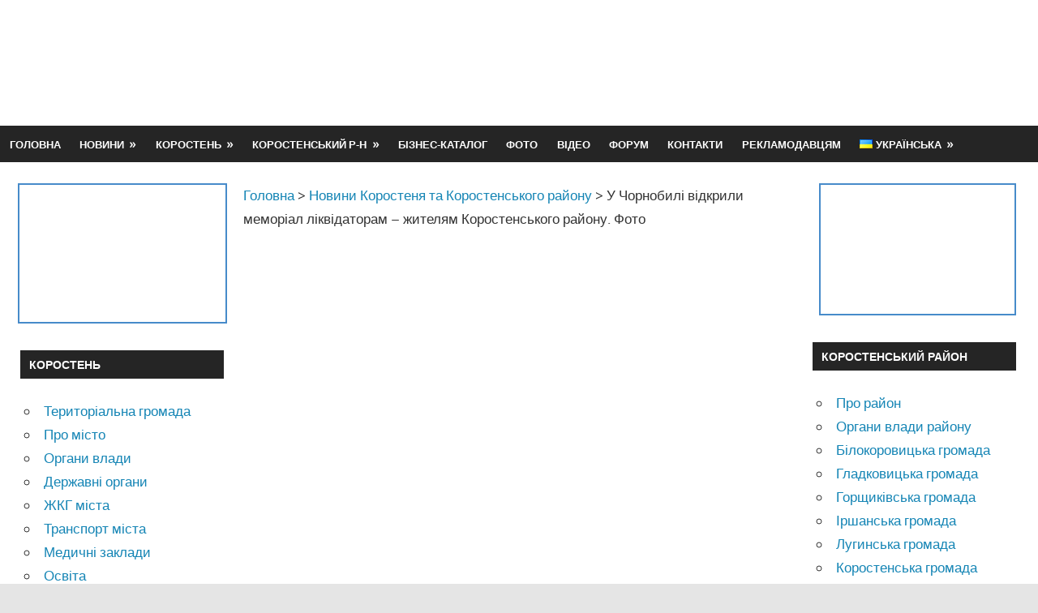

--- FILE ---
content_type: text/html; charset=UTF-8
request_url: https://www.korosten-info.com/novosti-korosten/u-chornobili-vidkrili-memorial-likvidatoram-zhitelyam-korostenskogo-rajonu-foto
body_size: 13633
content:
<!DOCTYPE html><html lang="uk"><head><meta charset="UTF-8"><meta name="viewport" content="width=device-width, initial-scale=1"><meta name='robots' content='index, follow, max-image-preview:large, max-snippet:-1, max-video-preview:-1' /> <!-- This site is optimized with the Yoast SEO plugin v17.3 - https://yoast.com/wordpress/plugins/seo/ --><link media="all" href="https://www.korosten-info.com/wp-content/cache/autoptimize/css/autoptimize_6bad5137e39e3e0e233655a58daf5467.css" rel="stylesheet" /><title>У Чорнобилі відкрили меморіал ліквідаторам – жителям Коростенського району. Фото | Коростень-Інфо</title><meta name="description" content="У Чорнобилі відкрили меморіал ліквідаторам – жителям Коростенського району. Фото | Новини Коростеня та Коростенського району | Корисна довідкова інформація" /><link rel="canonical" href="https://www.korosten-info.com/novosti-korosten/u-chornobili-vidkrili-memorial-likvidatoram-zhitelyam-korostenskogo-rajonu-foto" /><meta property="og:locale" content="uk_UA" /><meta property="og:type" content="article" /><meta property="og:title" content="У Чорнобилі відкрили меморіал ліквідаторам – жителям Коростенського району. Фото | Коростень-Інфо" /><meta property="og:description" content="У Чорнобилі відкрили меморіал ліквідаторам – жителям Коростенського району. Фото | Новини Коростеня та Коростенського району | Корисна довідкова інформація" /><meta property="og:url" content="https://www.korosten-info.com/novosti-korosten/u-chornobili-vidkrili-memorial-likvidatoram-zhitelyam-korostenskogo-rajonu-foto" /><meta property="article:publisher" content="https://www.facebook.com/korosteninfo" /><meta property="article:published_time" content="2021-04-24T18:58:49+00:00" /><meta property="og:image" content="https://www.korosten-info.com/wp-content/uploads/2021/04/6-5.jpg" /><meta property="og:image:width" content="2048" /><meta property="og:image:height" content="1365" /> <script type="application/ld+json" class="yoast-schema-graph">{"@context":"https://schema.org","@graph":[{"@type":"Organization","@id":"https://www.korosten-info.com/#organization","name":"\u041a\u043e\u0440\u043e\u0441\u0442\u0435\u043d\u044c-\u0406\u043d\u0444\u043e","url":"https://www.korosten-info.com/","sameAs":["https://www.facebook.com/korosteninfo","https://www.instagram.com/korosteninfo"],"logo":{"@type":"ImageObject","@id":"https://www.korosten-info.com/#logo","inLanguage":"uk","url":"https://www.korosten-info.com/wp-content/uploads/2022/05/cropped-logo-1.png","contentUrl":"https://www.korosten-info.com/wp-content/uploads/2022/05/cropped-logo-1.png","width":273,"height":84,"caption":"\u041a\u043e\u0440\u043e\u0441\u0442\u0435\u043d\u044c-\u0406\u043d\u0444\u043e"},"image":{"@id":"https://www.korosten-info.com/#logo"}},{"@type":"WebSite","@id":"https://www.korosten-info.com/#website","url":"https://www.korosten-info.com/","name":"","description":"","publisher":{"@id":"https://www.korosten-info.com/#organization"},"potentialAction":[{"@type":"SearchAction","target":{"@type":"EntryPoint","urlTemplate":"https://www.korosten-info.com/?s={search_term_string}"},"query-input":"required name=search_term_string"}],"inLanguage":"uk"},{"@type":"ImageObject","@id":"https://www.korosten-info.com/novosti-korosten/u-chornobili-vidkrili-memorial-likvidatoram-zhitelyam-korostenskogo-rajonu-foto#primaryimage","inLanguage":"uk","url":"https://www.korosten-info.com/wp-content/uploads/2021/04/6-5.jpg","contentUrl":"https://www.korosten-info.com/wp-content/uploads/2021/04/6-5.jpg","width":"2048","height":"1365"},{"@type":"WebPage","@id":"https://www.korosten-info.com/novosti-korosten/u-chornobili-vidkrili-memorial-likvidatoram-zhitelyam-korostenskogo-rajonu-foto#webpage","url":"https://www.korosten-info.com/novosti-korosten/u-chornobili-vidkrili-memorial-likvidatoram-zhitelyam-korostenskogo-rajonu-foto","name":"\u0423 \u0427\u043e\u0440\u043d\u043e\u0431\u0438\u043b\u0456 \u0432\u0456\u0434\u043a\u0440\u0438\u043b\u0438 \u043c\u0435\u043c\u043e\u0440\u0456\u0430\u043b \u043b\u0456\u043a\u0432\u0456\u0434\u0430\u0442\u043e\u0440\u0430\u043c \u2013 \u0436\u0438\u0442\u0435\u043b\u044f\u043c \u041a\u043e\u0440\u043e\u0441\u0442\u0435\u043d\u0441\u044c\u043a\u043e\u0433\u043e \u0440\u0430\u0439\u043e\u043d\u0443. \u0424\u043e\u0442\u043e | \u041a\u043e\u0440\u043e\u0441\u0442\u0435\u043d\u044c-\u0406\u043d\u0444\u043e","isPartOf":{"@id":"https://www.korosten-info.com/#website"},"primaryImageOfPage":{"@id":"https://www.korosten-info.com/novosti-korosten/u-chornobili-vidkrili-memorial-likvidatoram-zhitelyam-korostenskogo-rajonu-foto#primaryimage"},"datePublished":"2021-04-24T18:58:49+00:00","dateModified":"2021-04-24T18:58:49+00:00","description":"\u0423 \u0427\u043e\u0440\u043d\u043e\u0431\u0438\u043b\u0456 \u0432\u0456\u0434\u043a\u0440\u0438\u043b\u0438 \u043c\u0435\u043c\u043e\u0440\u0456\u0430\u043b \u043b\u0456\u043a\u0432\u0456\u0434\u0430\u0442\u043e\u0440\u0430\u043c \u2013 \u0436\u0438\u0442\u0435\u043b\u044f\u043c \u041a\u043e\u0440\u043e\u0441\u0442\u0435\u043d\u0441\u044c\u043a\u043e\u0433\u043e \u0440\u0430\u0439\u043e\u043d\u0443. \u0424\u043e\u0442\u043e | \u041d\u043e\u0432\u0438\u043d\u0438 \u041a\u043e\u0440\u043e\u0441\u0442\u0435\u043d\u044f \u0442\u0430 \u041a\u043e\u0440\u043e\u0441\u0442\u0435\u043d\u0441\u044c\u043a\u043e\u0433\u043e \u0440\u0430\u0439\u043e\u043d\u0443 | \u041a\u043e\u0440\u0438\u0441\u043d\u0430 \u0434\u043e\u0432\u0456\u0434\u043a\u043e\u0432\u0430 \u0456\u043d\u0444\u043e\u0440\u043c\u0430\u0446\u0456\u044f","breadcrumb":{"@id":"https://www.korosten-info.com/novosti-korosten/u-chornobili-vidkrili-memorial-likvidatoram-zhitelyam-korostenskogo-rajonu-foto#breadcrumb"},"inLanguage":"uk","potentialAction":[{"@type":"ReadAction","target":["https://www.korosten-info.com/novosti-korosten/u-chornobili-vidkrili-memorial-likvidatoram-zhitelyam-korostenskogo-rajonu-foto"]}]},{"@type":"BreadcrumbList","@id":"https://www.korosten-info.com/novosti-korosten/u-chornobili-vidkrili-memorial-likvidatoram-zhitelyam-korostenskogo-rajonu-foto#breadcrumb","itemListElement":[{"@type":"ListItem","position":1,"name":"Home","item":"https://www.korosten-info.com/"},{"@type":"ListItem","position":2,"name":"\u041d\u043e\u0432\u0438\u043d\u0438 \u041a\u043e\u0440\u043e\u0441\u0442\u0435\u043d\u044f \u0442\u0430 \u041a\u043e\u0440\u043e\u0441\u0442\u0435\u043d\u0441\u044c\u043a\u043e\u0433\u043e \u0440\u0430\u0439\u043e\u043d\u0443","item":"https://www.korosten-info.com/novosti-korosten"},{"@type":"ListItem","position":3,"name":"\u0423 \u0427\u043e\u0440\u043d\u043e\u0431\u0438\u043b\u0456 \u0432\u0456\u0434\u043a\u0440\u0438\u043b\u0438 \u043c\u0435\u043c\u043e\u0440\u0456\u0430\u043b \u043b\u0456\u043a\u0432\u0456\u0434\u0430\u0442\u043e\u0440\u0430\u043c \u2013 \u0436\u0438\u0442\u0435\u043b\u044f\u043c \u041a\u043e\u0440\u043e\u0441\u0442\u0435\u043d\u0441\u044c\u043a\u043e\u0433\u043e \u0440\u0430\u0439\u043e\u043d\u0443. \u0424\u043e\u0442\u043e"}]},{"@type":"Article","@id":"https://www.korosten-info.com/novosti-korosten/u-chornobili-vidkrili-memorial-likvidatoram-zhitelyam-korostenskogo-rajonu-foto#article","isPartOf":{"@id":"https://www.korosten-info.com/novosti-korosten/u-chornobili-vidkrili-memorial-likvidatoram-zhitelyam-korostenskogo-rajonu-foto#webpage"},"author":{"@id":"https://www.korosten-info.com/#/schema/person/fec804c99a96e70ce40d6ad7fc2822b5"},"headline":"\u0423 \u0427\u043e\u0440\u043d\u043e\u0431\u0438\u043b\u0456 \u0432\u0456\u0434\u043a\u0440\u0438\u043b\u0438 \u043c\u0435\u043c\u043e\u0440\u0456\u0430\u043b \u043b\u0456\u043a\u0432\u0456\u0434\u0430\u0442\u043e\u0440\u0430\u043c \u2013 \u0436\u0438\u0442\u0435\u043b\u044f\u043c \u041a\u043e\u0440\u043e\u0441\u0442\u0435\u043d\u0441\u044c\u043a\u043e\u0433\u043e \u0440\u0430\u0439\u043e\u043d\u0443. \u0424\u043e\u0442\u043e","datePublished":"2021-04-24T18:58:49+00:00","dateModified":"2021-04-24T18:58:49+00:00","mainEntityOfPage":{"@id":"https://www.korosten-info.com/novosti-korosten/u-chornobili-vidkrili-memorial-likvidatoram-zhitelyam-korostenskogo-rajonu-foto#webpage"},"wordCount":2,"commentCount":0,"publisher":{"@id":"https://www.korosten-info.com/#organization"},"image":{"@id":"https://www.korosten-info.com/novosti-korosten/u-chornobili-vidkrili-memorial-likvidatoram-zhitelyam-korostenskogo-rajonu-foto#primaryimage"},"thumbnailUrl":"https://www.korosten-info.com/wp-content/uploads/2021/04/6-5.jpg","articleSection":["\u041d\u043e\u0432\u0438\u043d\u0438 \u041a\u043e\u0440\u043e\u0441\u0442\u0435\u043d\u044f \u0442\u0430 \u041a\u043e\u0440\u043e\u0441\u0442\u0435\u043d\u0441\u044c\u043a\u043e\u0433\u043e \u0440\u0430\u0439\u043e\u043d\u0443"],"inLanguage":"uk","potentialAction":[{"@type":"CommentAction","name":"Comment","target":["https://www.korosten-info.com/novosti-korosten/u-chornobili-vidkrili-memorial-likvidatoram-zhitelyam-korostenskogo-rajonu-foto#respond"]}]},{"@type":"Person","@id":"https://www.korosten-info.com/#/schema/person/fec804c99a96e70ce40d6ad7fc2822b5","name":"bogvic"}]}</script> <!-- / Yoast SEO plugin. --> <script type='text/javascript' id='iw-no-right-click-js-extra'>/* <![CDATA[ */
var IwNRCargs = {"rightclick":"Y","draganddrop":"Y"};
/* ]]> */</script> <script type='text/javascript' id='to-top-js-extra'>/* <![CDATA[ */
var to_top_options = {"scroll_offset":"500","icon_opacity":"50","style":"genericon-icon","icon_type":"dashicons-arrow-up-alt","icon_color":"#ffffff","icon_bg_color":"#156fbf","icon_size":"32","border_radius":"5","image":"http:\/\/www.korosten-info.com\/wp-content\/plugins\/to-top\/admin\/images\/default.png","image_width":"65","image_alt":"","location":"bottom-right","margin_x":"10","margin_y":"60","show_on_admin":"0","enable_autohide":"0","autohide_time":"2","enable_hide_small_device":"0","small_device_max_width":"640","reset":"0"};
/* ]]> */</script> <!--[if lt IE 9]> <script type='text/javascript' src='https://www.korosten-info.com/wp-content/themes/gambit/assets/js/html5shiv.min.js' id='html5shiv-js'></script> <![endif]--><link rel='icon' href='/wp-content/uploads/2021/05/увеличенный-центр-фавикон-150x150.png' sizes='32x32' /><link rel='icon' href='/wp-content/uploads/2021/05/увеличенный-центр-фавикон.png' sizes='192x192' /><link rel='apple-touch-icon' href='/wp-content/uploads/2021/05/увеличенный-центр-фавикон.png' /><meta name="msapplication-TileImage" content="https://www.korosten-info.com/wp-content/uploads/2021/05/увеличенный-центр-фавикон.png" /> <!-- To Top Custom CSS --> <!-- Google Tag Manager --> <script>(function(w,d,s,l,i){w[l]=w[l]||[];w[l].push({'gtm.start':
new Date().getTime(),event:'gtm.js'});var f=d.getElementsByTagName(s)[0],
j=d.createElement(s),dl=l!='dataLayer'?'&l='+l:'';j.async=true;j.src=
'https://www.googletagmanager.com/gtm.js?id='+i+dl;f.parentNode.insertBefore(j,f);
})(window,document,'script','dataLayer','GTM-57S748C');</script> <!-- End Google Tag Manager --></head><body class="post-template-default single single-post postid-9804 single-format-standard wp-custom-logo wp-embed-responsive content-center date-hidden author-hidden categories-hidden"> <!-- Google Tag Manager (noscript) --> <noscript><iframe src="https://www.googletagmanager.com/ns.html?id=GTM-57S748C"
height="0" width="0" style="display:none;visibility:hidden"></iframe></noscript> <!-- End Google Tag Manager (noscript) --><div id="page" class="hfeed site"> <a class='skip-link screen-reader-text' href='#content'>Skip to content</a><header id="masthead" class="site-header clearfix" role="banner"><div class="header-main container clearfix"><div id="logo" class="site-branding clearfix"> <a href='/' class='custom-logo-link' rel='home'><noscript><img width="273" height="84" src="https://www.korosten-info.com/wp-content/uploads/2021/05/cropped-logo-1.png" class="custom-logo" alt="" /></noscript><img width="273" height="84" src='data:image/svg+xml,%3Csvg%20xmlns=%22http://www.w3.org/2000/svg%22%20viewBox=%220%200%20273%2084%22%3E%3C/svg%3E' data-src="https://www.korosten-info.com/wp-content/uploads/2021/05/cropped-logo-1.png" class="lazyload custom-logo" alt="" /></a><p class="site-title"><a href='/' rel='home'></a></p></div><!-- .site-branding --><div class="header-widgets clearfix"><aside id="block-5" class="header-widget widget_block"><script async src="https://pagead2.googlesyndication.com/pagead/js/adsbygoogle.js?client=ca-pub-7550083203558193"
     crossorigin="anonymous"></script> <!-- К-инфо 728х90 --> <ins class="adsbygoogle"
 style="display:inline-block;width:728px;height:90px"
 data-ad-client="ca-pub-7550083203558193"
 data-ad-slot="1420490700"></ins> <script>(adsbygoogle = window.adsbygoogle || []).push({});</script></aside></div><!-- .header-widgets --></div><!-- .header-main --><div id="main-navigation-wrap" class="primary-navigation-wrap"> <button class="primary-menu-toggle menu-toggle" aria-controls="primary-menu" aria-expanded="false" > <svg class="icon icon-menu" aria-hidden="true" role="img"> <use xlink:href="https://www.korosten-info.com/wp-content/themes/gambit/assets/icons/genericons-neue.svg#menu"></use> </svg><svg class="icon icon-close" aria-hidden="true" role="img"> <use xlink:href="https://www.korosten-info.com/wp-content/themes/gambit/assets/icons/genericons-neue.svg#close"></use> </svg> <span class="menu-toggle-text">Меню</span> </button><div class="primary-navigation"><nav id="site-navigation" class="main-navigation" role="navigation"  aria-label="Primary Menu"><ul id="primary-menu" class="menu"><li id="menu-item-11827" class="menu-item menu-item-type-custom menu-item-object-custom menu-item-11827"><a href='/'>Головна</a></li><li id="menu-item-11828" class="menu-item menu-item-type-custom menu-item-object-custom menu-item-has-children menu-item-11828"><a rel='nofollow' href='#'>Новини</a><ul class="sub-menu"><li id="menu-item-11829" class="menu-item menu-item-type-taxonomy menu-item-object-category current-post-ancestor current-menu-parent current-custom-parent menu-item-11829"><a href='/novosti-korosten'>Новини Коростеня і району</a></li><li id="menu-item-11830" class="menu-item menu-item-type-taxonomy menu-item-object-category menu-item-11830"><a href='/novosti-oblasti-i-ukrainy'>Новини області і України</a></li></ul></li><li id="menu-item-11831" class="menu-item menu-item-type-custom menu-item-object-custom menu-item-has-children menu-item-11831"><a rel='nofollow' href='#'>Коростень</a><ul class="sub-menu"><li id="menu-item-15714" class="menu-item menu-item-type-custom menu-item-object-custom menu-item-15714"><a href='/korostenska-miska-teritorialna-gromada'>Коростенська громада</a></li><li id="menu-item-11832" class="menu-item menu-item-type-taxonomy menu-item-object-category menu-item-11832"><a rel='nofollow' href='/o-gorode-korosten'>Про місто</a></li><li id="menu-item-11833" class="menu-item menu-item-type-taxonomy menu-item-object-category menu-item-11833"><a rel='nofollow' href='/organy-vlasti-korosten'>Органи влади</a></li><li id="menu-item-11834" class="menu-item menu-item-type-taxonomy menu-item-object-category menu-item-11834"><a rel='nofollow' href='/gosudarstvennye-organy-korosten'>Державні органи</a></li><li id="menu-item-11835" class="menu-item menu-item-type-taxonomy menu-item-object-category menu-item-11835"><a rel='nofollow' href='/kommunalnoe-khozyajstvo-korosten'>Житлово-комунальне господарство</a></li><li id="menu-item-11836" class="menu-item menu-item-type-taxonomy menu-item-object-category menu-item-11836"><a rel='nofollow' href='/transport-korosten'>Транспорт міста</a></li><li id="menu-item-11837" class="menu-item menu-item-type-taxonomy menu-item-object-category menu-item-11837"><a rel='nofollow' href='/meditsina-korosten'>Медичні установи</a></li><li id="menu-item-11838" class="menu-item menu-item-type-taxonomy menu-item-object-category menu-item-11838"><a rel='nofollow' href='/obrazovanie'>Освіта</a></li><li id="menu-item-11839" class="menu-item menu-item-type-taxonomy menu-item-object-category menu-item-11839"><a rel='nofollow' href='/torgovlya-korosten'>Торгівля в місті</a></li><li id="menu-item-11840" class="menu-item menu-item-type-taxonomy menu-item-object-category menu-item-11840"><a rel='nofollow' href='/telefonnyj-spravochnik'>Телефонний довідник</a></li><li id="menu-item-11841" class="menu-item menu-item-type-post_type menu-item-object-page menu-item-11841"><a rel='nofollow' href='/pochtovye-otdeleniya'>Поштові відділення Укрпошти</a></li><li id="menu-item-11842" class="menu-item menu-item-type-post_type menu-item-object-page menu-item-11842"><a rel='nofollow' href='/karty-goroda'>Карта Коростеня</a></li><li id="menu-item-11843" class="menu-item menu-item-type-taxonomy menu-item-object-category menu-item-11843"><a rel='nofollow' href='/kultura-i-sport-korosten'>Культура і спорт</a></li><li id="menu-item-11844" class="menu-item menu-item-type-taxonomy menu-item-object-category menu-item-11844"><a rel='nofollow' href='/ulitsy-i-rajony-goroda-korosten'>Вулиці і райони міста</a></li><li id="menu-item-11845" class="menu-item menu-item-type-taxonomy menu-item-object-category menu-item-11845"><a rel='nofollow' href='/fondy-i-sotsial-sluzhby'>Фонди, соціальні служби</a></li><li id="menu-item-11846" class="menu-item menu-item-type-post_type menu-item-object-page menu-item-11846"><a rel='nofollow' href='/smi-goroda'>Засоби масової інформації</a></li><li id="menu-item-11847" class="menu-item menu-item-type-post_type menu-item-object-page menu-item-11847"><a rel='nofollow' href='/obshchestvennye-organizats'>Громадські організації</a></li></ul></li><li id="menu-item-11848" class="menu-item menu-item-type-custom menu-item-object-custom menu-item-has-children menu-item-11848"><a rel='nofollow' href='#'>Коростенський р-н</a><ul class="sub-menu"><li id="menu-item-11849" class="menu-item menu-item-type-taxonomy menu-item-object-category menu-item-11849"><a rel='nofollow' href='/o-rajone'>Про район</a></li><li id="menu-item-11850" class="menu-item menu-item-type-taxonomy menu-item-object-category menu-item-11850"><a rel='nofollow' href='/organy-vlasti-korostenskogo-rajona'>Органи влади</a></li><li id="menu-item-11851" class="menu-item menu-item-type-taxonomy menu-item-object-category menu-item-11851"><a rel='nofollow' href='/telefonnyj-spravochnik-korostenskiyj-rajon'>Телефонний довідник</a></li><li id="menu-item-11852" class="menu-item menu-item-type-post_type menu-item-object-page menu-item-11852"><a rel='nofollow' href='/predpriyatiya'>Підприємства району</a></li><li id="menu-item-11853" class="menu-item menu-item-type-taxonomy menu-item-object-category menu-item-11853"><a rel='nofollow' href='/medicina-korostenskij-rajon'>Медичні заклади</a></li><li id="menu-item-11854" class="menu-item menu-item-type-taxonomy menu-item-object-category menu-item-11854"><a rel='nofollow' href='/obrazovanie-rajon'>Освіта</a></li><li id="menu-item-11855" class="menu-item menu-item-type-taxonomy menu-item-object-category menu-item-11855"><a rel='nofollow' href='/kultura-i-sport-korostenskij-rajon'>Культура і спорт</a></li><li id="menu-item-11856" class="menu-item menu-item-type-post_type menu-item-object-page menu-item-11856"><a rel='nofollow' href='/transport-rajona'>Транспорт району</a></li><li id="menu-item-11857" class="menu-item menu-item-type-post_type menu-item-object-page menu-item-11857"><a rel='nofollow' href='/pochtovye-indeksy-korostenskiy-rajon'>Поштові індекси сіл</a></li><li id="menu-item-11858" class="menu-item menu-item-type-post_type menu-item-object-page menu-item-11858"><a rel='nofollow' href='/karty-rajona'>Карты  району</a></li><li id="menu-item-11859" class="menu-item menu-item-type-taxonomy menu-item-object-category menu-item-11859"><a rel='nofollow' href='/o-rajone/sela-korostenskogo-rajona'>Села району</a></li><li id="menu-item-16009" class="menu-item menu-item-type-taxonomy menu-item-object-category menu-item-16009"><a href='/o-rajone/bilokorovicka-gromada-korostenskogo-rajonu'>Білокоровицька громада</a></li><li id="menu-item-16010" class="menu-item menu-item-type-taxonomy menu-item-object-category menu-item-16010"><a href='/o-rajone/gladkovicka-gromada-korostenskogo-rajonu'>Гладковицька громада</a></li><li id="menu-item-16011" class="menu-item menu-item-type-taxonomy menu-item-object-category menu-item-16011"><a href='/o-rajone/gorshhikivska-gromada-korostenskogo-rajonu'>Горщиківська громада</a></li><li id="menu-item-16012" class="menu-item menu-item-type-taxonomy menu-item-object-category menu-item-16012"><a href='/o-rajone/irshanska-gromada-korostenskogo-rajonu'>Іршанська громада</a></li><li id="menu-item-16013" class="menu-item menu-item-type-taxonomy menu-item-object-category menu-item-16013"><a href='/korostenska-miska-teritorialna-gromada'>Коростенська громада</a></li><li id="menu-item-16014" class="menu-item menu-item-type-taxonomy menu-item-object-category menu-item-16014"><a href='/o-rajone/luginska-gromada-korostenskogo-rajonu'>Лугинська громада</a></li><li id="menu-item-16015" class="menu-item menu-item-type-taxonomy menu-item-object-category menu-item-16015"><a href='/o-rajone/malinska-miska-teritorialna-gromada'>Малинська громада</a></li><li id="menu-item-16016" class="menu-item menu-item-type-taxonomy menu-item-object-category menu-item-16016"><a href='/o-rajone/narodicka-gromada-korostenskogo-rajonu'>Народицька громада</a></li><li id="menu-item-16017" class="menu-item menu-item-type-taxonomy menu-item-object-category menu-item-16017"><a href='/o-rajone/ovrucka-miska-teritorialna-gromada'>Овруцька громада</a></li><li id="menu-item-16018" class="menu-item menu-item-type-taxonomy menu-item-object-category menu-item-16018"><a href='/o-rajone/olevska-miska-teritorialna-gromada'>Олевська громада</a></li><li id="menu-item-16019" class="menu-item menu-item-type-taxonomy menu-item-object-category menu-item-16019"><a href='/o-rajone/slovechanska-gromada-korostenskogo-rajony'>Словечанська громада</a></li><li id="menu-item-16020" class="menu-item menu-item-type-taxonomy menu-item-object-category menu-item-16020"><a href='/o-rajone/ushomirska-gromada-korostenskogo-rajonu'>Ушомирська громада</a></li><li id="menu-item-16021" class="menu-item menu-item-type-taxonomy menu-item-object-category menu-item-16021"><a href='/o-rajone/chopovicka-gromada'>Чоповицька громада</a></li><li id="menu-item-16225" class="menu-item menu-item-type-post_type menu-item-object-page menu-item-16225"><a href='/sluzhba-u-spravax-ditej-korostenskogo-rajonu'>Служба у справах дітей району</a></li><li id="menu-item-16229" class="menu-item menu-item-type-post_type menu-item-object-page menu-item-16229"><a href='/zasobi-masovoi-informacii-korostenskogo-rajonu'>ЗМІ Коростенського району</a></li></ul></li><li id="menu-item-11860" class="menu-item menu-item-type-taxonomy menu-item-object-category menu-item-11860"><a href='/biznes-katalog'>Бізнес-каталог</a></li><li id="menu-item-11864" class="menu-item menu-item-type-taxonomy menu-item-object-category menu-item-11864"><a href='/foto'>Фото</a></li><li id="menu-item-11865" class="menu-item menu-item-type-post_type menu-item-object-page menu-item-11865"><a href='/video'>Відео</a></li><li id="menu-item-11866" class="menu-item menu-item-type-post_type menu-item-object-page menu-item-11866"><a href='/forum'>Форум</a></li><li id="menu-item-11867" class="menu-item menu-item-type-post_type menu-item-object-page menu-item-11867"><a rel='nofollow' href='/kontakty'>Контакти</a></li><li id="menu-item-11868" class="menu-item menu-item-type-post_type menu-item-object-page menu-item-11868"><a rel='nofollow' href='/reklamodatelyam'>Рекламодавцям</a></li><li id="menu-item-16359" class="pll-parent-menu-item menu-item menu-item-type-custom menu-item-object-custom current-menu-parent menu-item-has-children menu-item-16359"><a href='#pll_switcher'><img src="[data-uri]" alt="Українська" width="16" height="11" style="width: 16px; height: 11px;" /><span style="margin-left:0.3em;">Українська</span></a><ul class="sub-menu"><li id="menu-item-16359-uk" class="lang-item lang-item-404 lang-item-uk current-lang lang-item-first menu-item menu-item-type-custom menu-item-object-custom menu-item-16359-uk"><a hreflang='uk' lang='uk' title='Вы здесь.' class='rrl current_page_item'><img src="[data-uri]" alt="Українська" width="16" height="11" style="width: 16px; height: 11px;" /><span style="margin-left:0.3em;">Українська</span></a></li><li id="menu-item-16359-en" class="lang-item lang-item-408 lang-item-en no-translation menu-item menu-item-type-custom menu-item-object-custom menu-item-16359-en"><a href='/en/' hreflang='en-GB' lang='en-GB'><img src="[data-uri]" alt="English" width="16" height="11" style="width: 16px; height: 11px;" /><span style="margin-left:0.3em;">English</span></a></li></ul></li></ul></nav><!-- #site-navigation --></div><!-- .primary-navigation --></div></header><!-- #masthead --><div id="content-wrap" class="site-content-wrap clearfix"><div id="content" class="site-content container clearfix"><section id="primary" class="content-area"><main id="main" class="site-main" role="main"><div class="breadcrumbs" typeof="BreadcrumbList" vocab="https://schema.org/"> <!-- Breadcrumb NavXT 6.6.0 --> <span property="itemListElement" typeof="ListItem"><a property='item' typeof='WebPage' title='Перейти к .' href='/' class='home'><span property="name">Головна</span></a><meta property="position" content="1"></span> &gt; <span property="itemListElement" typeof="ListItem"><a property='item' typeof='WebPage' title='Перейти к архиву рубрики Новини Коростеня та Коростенського району.' href='/novosti-korosten' class='taxonomy category'><span property="name">Новини Коростеня та Коростенського району</span></a><meta property="position" content="2"></span> &gt; <span property="itemListElement" typeof="ListItem"><span property="name" class="post post-post current-item">У Чорнобилі відкрили меморіал ліквідаторам – жителям Коростенського району. Фото</span><meta property="url" content="https://www.korosten-info.com/novosti-korosten/u-chornobili-vidkrili-memorial-likvidatoram-zhitelyam-korostenskogo-rajonu-foto"><meta property="position" content="3"></span></div><article id="post-9804" class="post-9804 post type-post status-publish format-standard has-post-thumbnail hentry category-novosti-korosten"><p style="text-align: center;"><noscript><img width="750" height="450" src="https://www.korosten-info.com/wp-content/uploads/2021/04/6-5-750x450.jpg" class="attachment-post-thumbnail size-post-thumbnail wp-post-image" alt="" /></noscript><img width="750" height="450" src='data:image/svg+xml,%3Csvg%20xmlns=%22http://www.w3.org/2000/svg%22%20viewBox=%220%200%20750%20450%22%3E%3C/svg%3E' data-src="https://www.korosten-info.com/wp-content/uploads/2021/04/6-5-750x450.jpg" class="lazyload attachment-post-thumbnail size-post-thumbnail wp-post-image" alt="" /><header class="entry-header"><h1>У Чорнобилі відкрили меморіал ліквідаторам – жителям Коростенського району. Фото</h1></header><!-- .entry-header --><div class="entry-content clearfix"><div class="wprt-container"><p>Про відкриття меморіалу повідомив голова Житомирської обладміністрації Віталій Бунечко на своїй сторінці у Фейсбук.</p><div class="kvgmc6g5 cxmmr5t8 oygrvhab hcukyx3x c1et5uql ii04i59q"><blockquote><div dir="auto">Житомирщина вшановує пам’ять ліквідаторів аварії на ЧАЕС. Напередодні 35-их роковин цієї трагедії у Зоні відчуження відкрили меморіал ліквідаторам – жителям Коростенського району нашої області.</div><div dir="auto"></div><div dir="auto"><span style="font-size: 1rem;">619 прізвищ відсьогодні викарбувані на гранітних плитах, привезених з Житомирщини до Чорнобиля. Це наші сміливі земляки, які у перші дні після аварії стали на захист усього світу від радіаційного забруднення. Серед них й Микола Ващук, родом з Великої Хайчі Овруцької громади – один з вісьмох пожежників, які у ніч аварії героїчно стали на боротьбу з вогнем та змогли не допустити поширення пожежі на третій енергоблок атомної електростанції. А також сотні інших молодих людей, чиє життя передчасно обірвала променева хвороба. 13 громад великого Коростенського району об’єдналися для того цей зробити цей пам’ятний знак. Дуже тішусь, що наші новостворені громади здатні на такі вчинки.</span></div><div dir="auto"></div></blockquote></div><div class="o9v6fnle cxmmr5t8 oygrvhab hcukyx3x c1et5uql ii04i59q"><blockquote><div dir="auto">Сьогодні рідні, близькі, сусіди героїв-ліквідаторів приїхали до Чорнобилю, щоб вшанувати їх пам’ять. Переконаний, що на цьому заході не було жодної байдужої людини, яка б не відчувала смутку та щирої подяки до тих, чиї імена тепер увіковічнені у місці, яке ще сотні років буде нагадувати людству про ціну техногенної катастрофи, що відбулася 26 квітня 1986 року. Разом ми висадили самшит з житомирських розплідників на меморіальній алеї міст та сіл, евакуйованих після трагедії на ЧАЕС. Лише на Житомирщині їх понад 60.</div></blockquote><div dir="auto"><noscript><img class="aligncenter size-full wp-image-9805" src="https://www.korosten-info.com/wp-content/uploads/2021/04/1-10.jpg" alt="" width="2048" height="1365" srcset="https://www.korosten-info.com/wp-content/uploads/2021/04/1-10.jpg 2048w, https://www.korosten-info.com/wp-content/uploads/2021/04/1-10-600x400.jpg 600w, https://www.korosten-info.com/wp-content/uploads/2021/04/1-10-768x512.jpg 768w, https://www.korosten-info.com/wp-content/uploads/2021/04/1-10-1536x1024.jpg 1536w, https://www.korosten-info.com/wp-content/uploads/2021/04/1-10-300x200.jpg 300w, https://www.korosten-info.com/wp-content/uploads/2021/04/1-10-420x280.jpg 420w" sizes="(max-width: 2048px) 100vw, 2048px" /></noscript><img class="lazyload aligncenter size-full wp-image-9805" src='data:image/svg+xml,%3Csvg%20xmlns=%22http://www.w3.org/2000/svg%22%20viewBox=%220%200%202048%201365%22%3E%3C/svg%3E' data-src="https://www.korosten-info.com/wp-content/uploads/2021/04/1-10.jpg" alt="" width="2048" height="1365" data-srcset="https://www.korosten-info.com/wp-content/uploads/2021/04/1-10.jpg 2048w, https://www.korosten-info.com/wp-content/uploads/2021/04/1-10-600x400.jpg 600w, https://www.korosten-info.com/wp-content/uploads/2021/04/1-10-768x512.jpg 768w, https://www.korosten-info.com/wp-content/uploads/2021/04/1-10-1536x1024.jpg 1536w, https://www.korosten-info.com/wp-content/uploads/2021/04/1-10-300x200.jpg 300w, https://www.korosten-info.com/wp-content/uploads/2021/04/1-10-420x280.jpg 420w" data-sizes="(max-width: 2048px) 100vw, 2048px" /></div><div dir="auto"></div><div dir="auto"><noscript><img class="aligncenter size-full wp-image-9806" src="https://www.korosten-info.com/wp-content/uploads/2021/04/2-7.jpg" alt="" width="2048" height="1365" srcset="https://www.korosten-info.com/wp-content/uploads/2021/04/2-7.jpg 2048w, https://www.korosten-info.com/wp-content/uploads/2021/04/2-7-600x400.jpg 600w, https://www.korosten-info.com/wp-content/uploads/2021/04/2-7-768x512.jpg 768w, https://www.korosten-info.com/wp-content/uploads/2021/04/2-7-1536x1024.jpg 1536w, https://www.korosten-info.com/wp-content/uploads/2021/04/2-7-300x200.jpg 300w, https://www.korosten-info.com/wp-content/uploads/2021/04/2-7-420x280.jpg 420w" sizes="(max-width: 2048px) 100vw, 2048px" /></noscript><img class="lazyload aligncenter size-full wp-image-9806" src='data:image/svg+xml,%3Csvg%20xmlns=%22http://www.w3.org/2000/svg%22%20viewBox=%220%200%202048%201365%22%3E%3C/svg%3E' data-src="https://www.korosten-info.com/wp-content/uploads/2021/04/2-7.jpg" alt="" width="2048" height="1365" data-srcset="https://www.korosten-info.com/wp-content/uploads/2021/04/2-7.jpg 2048w, https://www.korosten-info.com/wp-content/uploads/2021/04/2-7-600x400.jpg 600w, https://www.korosten-info.com/wp-content/uploads/2021/04/2-7-768x512.jpg 768w, https://www.korosten-info.com/wp-content/uploads/2021/04/2-7-1536x1024.jpg 1536w, https://www.korosten-info.com/wp-content/uploads/2021/04/2-7-300x200.jpg 300w, https://www.korosten-info.com/wp-content/uploads/2021/04/2-7-420x280.jpg 420w" data-sizes="(max-width: 2048px) 100vw, 2048px" /></div><div dir="auto"></div><div dir="auto"><noscript><img class="aligncenter size-full wp-image-9807" src="https://www.korosten-info.com/wp-content/uploads/2021/04/3-8.jpg" alt="" width="2048" height="1365" srcset="https://www.korosten-info.com/wp-content/uploads/2021/04/3-8.jpg 2048w, https://www.korosten-info.com/wp-content/uploads/2021/04/3-8-600x400.jpg 600w, https://www.korosten-info.com/wp-content/uploads/2021/04/3-8-768x512.jpg 768w, https://www.korosten-info.com/wp-content/uploads/2021/04/3-8-1536x1024.jpg 1536w, https://www.korosten-info.com/wp-content/uploads/2021/04/3-8-300x200.jpg 300w, https://www.korosten-info.com/wp-content/uploads/2021/04/3-8-420x280.jpg 420w" sizes="(max-width: 2048px) 100vw, 2048px" /></noscript><img class="lazyload aligncenter size-full wp-image-9807" src='data:image/svg+xml,%3Csvg%20xmlns=%22http://www.w3.org/2000/svg%22%20viewBox=%220%200%202048%201365%22%3E%3C/svg%3E' data-src="https://www.korosten-info.com/wp-content/uploads/2021/04/3-8.jpg" alt="" width="2048" height="1365" data-srcset="https://www.korosten-info.com/wp-content/uploads/2021/04/3-8.jpg 2048w, https://www.korosten-info.com/wp-content/uploads/2021/04/3-8-600x400.jpg 600w, https://www.korosten-info.com/wp-content/uploads/2021/04/3-8-768x512.jpg 768w, https://www.korosten-info.com/wp-content/uploads/2021/04/3-8-1536x1024.jpg 1536w, https://www.korosten-info.com/wp-content/uploads/2021/04/3-8-300x200.jpg 300w, https://www.korosten-info.com/wp-content/uploads/2021/04/3-8-420x280.jpg 420w" data-sizes="(max-width: 2048px) 100vw, 2048px" /></div><div dir="auto"></div><div dir="auto"><noscript><img class="aligncenter size-full wp-image-9809" src="https://www.korosten-info.com/wp-content/uploads/2021/04/5-6.jpg" alt="" width="2048" height="1365" srcset="https://www.korosten-info.com/wp-content/uploads/2021/04/5-6.jpg 2048w, https://www.korosten-info.com/wp-content/uploads/2021/04/5-6-600x400.jpg 600w, https://www.korosten-info.com/wp-content/uploads/2021/04/5-6-768x512.jpg 768w, https://www.korosten-info.com/wp-content/uploads/2021/04/5-6-1536x1024.jpg 1536w, https://www.korosten-info.com/wp-content/uploads/2021/04/5-6-300x200.jpg 300w, https://www.korosten-info.com/wp-content/uploads/2021/04/5-6-420x280.jpg 420w" sizes="(max-width: 2048px) 100vw, 2048px" /></noscript><img class="lazyload aligncenter size-full wp-image-9809" src='data:image/svg+xml,%3Csvg%20xmlns=%22http://www.w3.org/2000/svg%22%20viewBox=%220%200%202048%201365%22%3E%3C/svg%3E' data-src="https://www.korosten-info.com/wp-content/uploads/2021/04/5-6.jpg" alt="" width="2048" height="1365" data-srcset="https://www.korosten-info.com/wp-content/uploads/2021/04/5-6.jpg 2048w, https://www.korosten-info.com/wp-content/uploads/2021/04/5-6-600x400.jpg 600w, https://www.korosten-info.com/wp-content/uploads/2021/04/5-6-768x512.jpg 768w, https://www.korosten-info.com/wp-content/uploads/2021/04/5-6-1536x1024.jpg 1536w, https://www.korosten-info.com/wp-content/uploads/2021/04/5-6-300x200.jpg 300w, https://www.korosten-info.com/wp-content/uploads/2021/04/5-6-420x280.jpg 420w" data-sizes="(max-width: 2048px) 100vw, 2048px" /></div><div dir="auto"></div><div dir="auto"><noscript><img class="aligncenter size-full wp-image-9808" src="https://www.korosten-info.com/wp-content/uploads/2021/04/4-5.jpg" alt="" width="2048" height="1365" srcset="https://www.korosten-info.com/wp-content/uploads/2021/04/4-5.jpg 2048w, https://www.korosten-info.com/wp-content/uploads/2021/04/4-5-600x400.jpg 600w, https://www.korosten-info.com/wp-content/uploads/2021/04/4-5-768x512.jpg 768w, https://www.korosten-info.com/wp-content/uploads/2021/04/4-5-1536x1024.jpg 1536w, https://www.korosten-info.com/wp-content/uploads/2021/04/4-5-300x200.jpg 300w, https://www.korosten-info.com/wp-content/uploads/2021/04/4-5-420x280.jpg 420w" sizes="(max-width: 2048px) 100vw, 2048px" /></noscript><img class="lazyload aligncenter size-full wp-image-9808" src='data:image/svg+xml,%3Csvg%20xmlns=%22http://www.w3.org/2000/svg%22%20viewBox=%220%200%202048%201365%22%3E%3C/svg%3E' data-src="https://www.korosten-info.com/wp-content/uploads/2021/04/4-5.jpg" alt="" width="2048" height="1365" data-srcset="https://www.korosten-info.com/wp-content/uploads/2021/04/4-5.jpg 2048w, https://www.korosten-info.com/wp-content/uploads/2021/04/4-5-600x400.jpg 600w, https://www.korosten-info.com/wp-content/uploads/2021/04/4-5-768x512.jpg 768w, https://www.korosten-info.com/wp-content/uploads/2021/04/4-5-1536x1024.jpg 1536w, https://www.korosten-info.com/wp-content/uploads/2021/04/4-5-300x200.jpg 300w, https://www.korosten-info.com/wp-content/uploads/2021/04/4-5-420x280.jpg 420w" data-sizes="(max-width: 2048px) 100vw, 2048px" /></div></div></div><div style="clear:both; margin-top:1em; margin-bottom:1em;"><a href='/novosti-korosten/u-korosteni-prodovzhuyetsya-bezoplatna-vakcinaciya-proti-virusu-papilomi-dlya-divchat-12-13-rokiv' target='_self' rel='dofollow' class='u7d47e4b92566469fc268dce86718af8f'><!-- INLINE RELATED POSTS 1/2 //--><div class="centered-text-area"><div class="centered-text" style="float: left;"><div class="u7d47e4b92566469fc268dce86718af8f-content"><span class="ctaText">Читайте також: </span>&nbsp; <span class="postTitle">У Коростені продовжується безоплатна вакцинація проти вірусу папіломи для дівчат 12–13 років</span></div></div></div><div class="ctaButton"></div></a></div><div style="text-align: center; border: 1px solid #ddd; margin-bottom: 20px;"> <ins class="adsbygoogle"
 style="display:block; text-align:center;"
 data-ad-layout="in-article"
 data-ad-format="fluid"
 data-ad-client="ca-pub-7550083203558193"
 data-ad-slot="9904820730"> </ins> <!-- Коростень-Инфо в конце страницы адаптив --></div></div><!-- .entry-content --><footer class="entry-footer"></footer><!-- .entry-footer --></article><div id="comments" class="comments-area"><div id="respond" class="comment-respond"><h3 id="reply-title" class="comment-reply-title"><span>Залишити коментар</span> <small><a rel='nofollow' id='cancel-comment-reply-link' href='/novosti-korosten/u-chornobili-vidkrili-memorial-likvidatoram-zhitelyam-korostenskogo-rajonu-foto#respond' style='display:none;'>Скасувати відповідь</a></small></h3><form action="https://www.korosten-info.com/wp-comments-post.php" method="post" id="commentform" class="comment-form" novalidate><p class="comment-notes"><span id="email-notes">Ваша e-mail адреса не оприлюднюватиметься.</span></p><p class="comment-form-comment"><label for="comment">Коментар</label><textarea id="comment" name="comment" cols="45" rows="8" maxlength="65525" required="required"></textarea></p><p class="comment-form-author"><label for="author">Ім'я</label> <input id="author" name="author" type="text" value="" size="30" maxlength="245" /></p><p class="comment-form-email"><label for="email">Email</label> <input id="email" name="email" type="email" value="" size="30" maxlength="100" aria-describedby="email-notes" /></p><p class="comment-form-cookies-consent"><input id="wp-comment-cookies-consent" name="wp-comment-cookies-consent" type="checkbox" value="yes" /> <label for="wp-comment-cookies-consent">Зберегти моє ім'я, e-mail, та адресу сайту в цьому браузері для моїх подальших коментарів.</label></p><p class="form-submit"><input name="submit" type="submit" id="submit" class="submit" value="Опублікувати коментар" /> <input type='hidden' name='comment_post_ID' value='9804' id='comment_post_ID' /> <input type='hidden' name='comment_parent' id='comment_parent' value='0' /></p><p style="display: none;"><input type="hidden" id="akismet_comment_nonce" name="akismet_comment_nonce" value="44c6a222d0" /></p><p style="display: none !important;"><label>&#916;<textarea name="ak_hp_textarea" cols="45" rows="8" maxlength="100"></textarea></label><input type="hidden" id="ak_js" name="ak_js" value="73"/><script>document.getElementById( "ak_js" ).setAttribute( "value", ( new Date() ).getTime() );</script></p></form></div><!-- #respond --></div><!-- #comments --></main><!-- #main --></section><!-- #primary --><section id="secondary" class="main-sidebar widget-area clearfix" role="complementary"><aside id="block-8" class="widget widget_block clearfix"><div style="margin-left: -8px; text-align: center;"> <a rel='nofollow noopener' href='https://korosten-services.tilda.ws/' target='_blank'> <noscript><img style="border: 2px solid #478bca; margin-left: 5px;" src="/wp-content/uploads/2023/12/Screenshot_2-1.jpg" alt=""></noscript><img class="lazyload" style="border: 2px solid #478bca; margin-left: 5px;" src='data:image/svg+xml,%3Csvg%20xmlns=%22http://www.w3.org/2000/svg%22%20viewBox=%220%200%20210%20140%22%3E%3C/svg%3E' data-src="/wp-content/uploads/2023/12/Screenshot_2-1.jpg" alt=""></a></div></aside><aside id="nav_menu-4" class="widget widget_nav_menu clearfix"><div class="widget-header"><p class="widget-title">Коростень</p></div><div class="menu-korosten-container"><ul id="menu-korosten" class="menu"><li id="menu-item-15715" class="menu-item menu-item-type-custom menu-item-object-custom menu-item-15715"><a href='/korostenska-miska-teritorialna-gromada'>Територіальна громада</a></li><li id="menu-item-8780" class="menu-item menu-item-type-taxonomy menu-item-object-category menu-item-8780"><a href='/o-gorode-korosten'>Про місто</a></li><li id="menu-item-8779" class="menu-item menu-item-type-taxonomy menu-item-object-category menu-item-8779"><a href='/organy-vlasti-korosten'>Органи влади</a></li><li id="menu-item-8778" class="menu-item menu-item-type-taxonomy menu-item-object-category menu-item-8778"><a href='/gosudarstvennye-organy-korosten'>Державні органи</a></li><li id="menu-item-8776" class="menu-item menu-item-type-taxonomy menu-item-object-category menu-item-8776"><a href='/kommunalnoe-khozyajstvo-korosten'>ЖКГ міста</a></li><li id="menu-item-8775" class="menu-item menu-item-type-taxonomy menu-item-object-category menu-item-8775"><a href='/transport-korosten'>Транспорт міста</a></li><li id="menu-item-8774" class="menu-item menu-item-type-taxonomy menu-item-object-category menu-item-8774"><a href='/meditsina-korosten'>Медичні заклади</a></li><li id="menu-item-8772" class="menu-item menu-item-type-taxonomy menu-item-object-category menu-item-8772"><a href='/obrazovanie'>Освіта</a></li><li id="menu-item-8765" class="menu-item menu-item-type-taxonomy menu-item-object-category menu-item-8765"><a href='/fondy-i-sotsial-sluzhby'>Фонди, соціальні служби</a></li><li id="menu-item-8771" class="menu-item menu-item-type-taxonomy menu-item-object-category menu-item-8771"><a href='/torgovlya-korosten'>Торгівля в місті</a></li><li id="menu-item-8770" class="menu-item menu-item-type-taxonomy menu-item-object-category menu-item-8770"><a href='/telefonnyj-spravochnik'>Телефонний довідник</a></li><li id="menu-item-1363" class="menu-item menu-item-type-post_type menu-item-object-page menu-item-1363"><a href='/pochtovye-otdeleniya'>Почтові відділення</a></li><li id="menu-item-1367" class="menu-item menu-item-type-post_type menu-item-object-page menu-item-1367"><a href='/karty-goroda'>Карта Коростеня</a></li><li id="menu-item-8769" class="menu-item menu-item-type-taxonomy menu-item-object-category menu-item-8769"><a href='/kultura-i-sport-korosten'>Культура і спорт</a></li><li id="menu-item-8767" class="menu-item menu-item-type-taxonomy menu-item-object-category menu-item-8767"><a href='/ulitsy-i-rajony-goroda-korosten'>Вулиці и райони міста</a></li><li id="menu-item-1462" class="menu-item menu-item-type-post_type menu-item-object-page menu-item-1462"><a href='/smi-goroda'>Засоби масової інформації</a></li><li id="menu-item-1463" class="menu-item menu-item-type-post_type menu-item-object-page menu-item-1463"><a href='/obshchestvennye-organizats'>Громадські організації</a></li></ul></div></aside><aside id="custom_html-14" class="widget_text widget widget_custom_html clearfix"><div class="widget-header"><p class="widget-title">Рекомендуємо</p></div><div class="textwidget custom-html-widget"><div style="margin-left: 10px; font-weight: bold; text-align:center; "> <a target='_blank' href='/o-gorode-korosten/kursy-valyut' rel='noopener'> Курс валюти у  Коростені <noscript><img alt="Курс валют коростень" src="/images/kurs-valut.jpg"></noscript><img class="lazyload" alt="Курс валют коростень" src='data:image/svg+xml,%3Csvg%20xmlns=%22http://www.w3.org/2000/svg%22%20viewBox=%220%200%20210%20140%22%3E%3C/svg%3E' data-src="/images/kurs-valut.jpg"></a></div></div></aside></section><!-- #secondary --><section id="secondary" class="small-sidebar widget-area clearfix" role="complementary"><aside id="custom_html-2" class="widget_text widget widget_custom_html clearfix"><div class="textwidget custom-html-widget"><div style="margin-left: 0px; text-align: center;"> <noscript><img style="border: 2px solid #478bca; margin-left: 8px;" src="/wp-content/uploads/2023/07/12.jpg" alt=""></noscript><img class="lazyload" style="border: 2px solid #478bca; margin-left: 8px;" src='data:image/svg+xml,%3Csvg%20xmlns=%22http://www.w3.org/2000/svg%22%20viewBox=%220%200%20210%20140%22%3E%3C/svg%3E' data-src="/wp-content/uploads/2023/07/12.jpg" alt=""></div></div></aside><aside id="nav_menu-5" class="widget widget_nav_menu clearfix"><div class="widget-header"><p class="widget-title">Коростенський район</p></div><div class="menu-korostenskij-rajon-container"><ul id="menu-korostenskij-rajon" class="menu"><li id="menu-item-8755" class="menu-item menu-item-type-taxonomy menu-item-object-category menu-item-8755"><a href='/o-rajone'>Про  район</a></li><li id="menu-item-8754" class="menu-item menu-item-type-taxonomy menu-item-object-category menu-item-8754"><a href='/organy-vlasti-korostenskogo-rajona'>Органи влади району</a></li><li id="menu-item-15999" class="menu-item menu-item-type-taxonomy menu-item-object-category menu-item-15999"><a href='/o-rajone/bilokorovicka-gromada-korostenskogo-rajonu'>Білокоровицька громада</a></li><li id="menu-item-16000" class="menu-item menu-item-type-taxonomy menu-item-object-category menu-item-16000"><a href='/o-rajone/gladkovicka-gromada-korostenskogo-rajonu'>Гладковицька громада</a></li><li id="menu-item-16001" class="menu-item menu-item-type-taxonomy menu-item-object-category menu-item-16001"><a href='/o-rajone/gorshhikivska-gromada-korostenskogo-rajonu'>Горщиківська громада</a></li><li id="menu-item-16002" class="menu-item menu-item-type-taxonomy menu-item-object-category menu-item-16002"><a href='/o-rajone/irshanska-gromada-korostenskogo-rajonu'>Іршанська громада</a></li><li id="menu-item-16004" class="menu-item menu-item-type-taxonomy menu-item-object-category menu-item-16004"><a href='/o-rajone/luginska-gromada-korostenskogo-rajonu'>Лугинська громада</a></li><li id="menu-item-16003" class="menu-item menu-item-type-taxonomy menu-item-object-category menu-item-16003"><a href='/korostenska-miska-teritorialna-gromada'>Коростенська громада</a></li><li id="menu-item-16005" class="menu-item menu-item-type-taxonomy menu-item-object-category menu-item-16005"><a href='/o-rajone/malinska-miska-teritorialna-gromada'>Малинська громада</a></li><li id="menu-item-16006" class="menu-item menu-item-type-taxonomy menu-item-object-category menu-item-16006"><a href='/o-rajone/narodicka-gromada-korostenskogo-rajonu'>Народицька громада</a></li><li id="menu-item-16007" class="menu-item menu-item-type-taxonomy menu-item-object-category menu-item-16007"><a href='/o-rajone/ovrucka-miska-teritorialna-gromada'>Овруцька  громада</a></li><li id="menu-item-16008" class="menu-item menu-item-type-taxonomy menu-item-object-category menu-item-16008"><a href='/o-rajone/olevska-miska-teritorialna-gromada'>Олевська  громада</a></li><li id="menu-item-16022" class="menu-item menu-item-type-taxonomy menu-item-object-category menu-item-16022"><a href='/o-rajone/slovechanska-gromada-korostenskogo-rajony'>Словечанська громада</a></li><li id="menu-item-16023" class="menu-item menu-item-type-taxonomy menu-item-object-category menu-item-16023"><a href='/o-rajone/ushomirska-gromada-korostenskogo-rajonu'>Ушомирська громада</a></li><li id="menu-item-16024" class="menu-item menu-item-type-taxonomy menu-item-object-category menu-item-16024"><a href='/o-rajone/chopovicka-gromada'>Чоповицька громада</a></li><li id="menu-item-8753" class="menu-item menu-item-type-taxonomy menu-item-object-category menu-item-8753"><a href='/telefonnyj-spravochnik-korostenskiyj-rajon'>Телефонний довідник району</a></li><li id="menu-item-1517" class="menu-item menu-item-type-post_type menu-item-object-page menu-item-1517"><a href='/predpriyatiya'>Підприємства району</a></li><li id="menu-item-8751" class="menu-item menu-item-type-taxonomy menu-item-object-category menu-item-8751"><a href='/medicina-korostenskij-rajon'>Медицина району</a></li><li id="menu-item-8750" class="menu-item menu-item-type-taxonomy menu-item-object-category menu-item-8750"><a href='/obrazovanie-rajon'>Освіта в  районі</a></li><li id="menu-item-8749" class="menu-item menu-item-type-taxonomy menu-item-object-category menu-item-8749"><a href='/kultura-i-sport-korostenskij-rajon'>Культура и спорт  району</a></li><li id="menu-item-16224" class="menu-item menu-item-type-post_type menu-item-object-page menu-item-16224"><a href='/sluzhba-u-spravax-ditej-korostenskogo-rajonu'>Служба у справах дітей району</a></li><li id="menu-item-1550" class="menu-item menu-item-type-post_type menu-item-object-page menu-item-1550"><a href='/transport-rajona'>Транспорт  району</a></li><li id="menu-item-1558" class="menu-item menu-item-type-post_type menu-item-object-page menu-item-1558"><a href='/pochtovye-indeksy-korostenskiy-rajon'>Поштові індекси сіл району</a></li><li id="menu-item-1559" class="menu-item menu-item-type-post_type menu-item-object-page menu-item-1559"><a href='/karty-rajona'>Карти Коростенського району</a></li><li id="menu-item-8748" class="menu-item menu-item-type-taxonomy menu-item-object-category menu-item-8748"><a href='/o-rajone/sela-korostenskogo-rajona'>Села Коростенського району</a></li><li id="menu-item-16228" class="menu-item menu-item-type-post_type menu-item-object-page menu-item-16228"><a href='/zasobi-masovoi-informacii-korostenskogo-rajonu'>ЗМІ Коростенського району</a></li></ul></div></aside><aside id="search-2" class="widget widget_search clearfix"><form role="search" method="get" class="search-form" action="https://www.korosten-info.com/"> <label> <span class="screen-reader-text">Search for:</span> <input type="search" class="search-field"
 placeholder="Search &hellip;"
 value="" name="s"
 title="Search for:" /> </label> <button type="submit" class="search-submit"> <svg class="icon icon-search" aria-hidden="true" role="img"> <use xlink:href="https://www.korosten-info.com/wp-content/themes/gambit/assets/icons/genericons-neue.svg#search"></use> </svg> <span class="screen-reader-text">Search</span> </button></form></aside><aside id="custom_html-18" class="widget_text widget widget_custom_html clearfix"><div class="widget-header"><p class="widget-title">Корисне</p></div><div class="textwidget custom-html-widget"><div style="margin-left: 10px; font-weight: bold; text-align: center;"> <a target='_blank' rel='nofollow noopener' href='/o-gorode-korosten/pogoda-v-g-korosten'> Погода в Коростені <noscript><img alt="Погода в Коростене" src="/images/pogoda.jpg"></noscript><img class="lazyload" alt="Погода в Коростене" src='data:image/svg+xml,%3Csvg%20xmlns=%22http://www.w3.org/2000/svg%22%20viewBox=%220%200%20210%20140%22%3E%3C/svg%3E' data-src="/images/pogoda.jpg"></a></div><hr><div style="margin-left: 10px; font-weight: bold;
text-align: center;"> <!-- модуль справа --> <ins class="adsbygoogle"
 style="display:inline-block;width:160px;height:600px"
 data-ad-client="ca-pub-7550083203558193"
 data-ad-slot="7463336214"></ins></div></div></aside></section><!-- #secondary --></div><!-- #content --></div><!-- #content-wrap --><div id="footer" class="site-footer-wrap"><footer id="colophon" class="site-footer container clearfix" role="contentinfo"><div id="footer-text" class="site-info"> <span style="margin-left:10px;"> "Інтернет-портал «Коростень-інфо». </span> <span style="margin-left:10px;"> Всі права захищені. </span> <span style="margin-left:10px;"> При будь-якому використанні матеріалів посилання (для інтернет-проектів - гіперпосилання) на www.korosten-info.com є обов'язковим.</span> <span style="margin-left:10px;"> Адміністрація Інтернет-порталу «Коростень-інфо» може не поділяти точку зору авторів і не несе відповідальності за зміст опублікованих матеріалів. </span> <span style="margin-left:10px;"> Матеріали, позначені знаком  ®("Реклама"),  публікуються на правах реклами". </span> <span style="margin-left:10px;"> <a href='/karta-sajta' rel='nofollow'> Карта сайту</a></span></div><!-- .site-info --></footer><!-- #colophon --></div></div><!-- #page --> <span aria-hidden="true" id="to_top_scrollup" class="genericon genericon-next genericon-rotate-270"><span class="screen-reader-text">Scroll Up</span></span><noscript><style>.lazyload{display:none;}</style></noscript><script data-noptimize="1">window.lazySizesConfig=window.lazySizesConfig||{};window.lazySizesConfig.loadMode=1;</script><script async data-noptimize="1" src='https://www.korosten-info.com/wp-content/plugins/autoptimize/classes/external/js/lazysizes.min.js?ao_version=2.9.2'></script><script type='text/javascript' id='pt-cv-content-views-script-js-extra'>/* <![CDATA[ */
var PT_CV_PUBLIC = {"_prefix":"pt-cv-","page_to_show":"5","_nonce":"e07c572d4e","is_admin":"","is_mobile":"","ajaxurl":"https:\/\/www.korosten-info.com\/wp-admin\/admin-ajax.php","lang":"uk","loading_image_src":"data:image\/gif;base64,R0lGODlhDwAPALMPAMrKygwMDJOTkz09PZWVla+vr3p6euTk5M7OzuXl5TMzMwAAAJmZmWZmZszMzP\/\/\/yH\/[base64]\/wyVlamTi3nSdgwFNdhEJgTJoNyoB9ISYoQmdjiZPcj7EYCAeCF1gEDo4Dz2eIAAAh+QQFCgAPACwCAAAADQANAAAEM\/DJBxiYeLKdX3IJZT1FU0iIg2RNKx3OkZVnZ98ToRD4MyiDnkAh6BkNC0MvsAj0kMpHBAAh+QQFCgAPACwGAAAACQAPAAAEMDC59KpFDll73HkAA2wVY5KgiK5b0RRoI6MuzG6EQqCDMlSGheEhUAgqgUUAFRySIgAh+QQFCgAPACwCAAIADQANAAAEM\/DJKZNLND\/[base64]"};
var PT_CV_PAGINATION = {"first":"\u00ab","prev":"\u2039","next":"\u203a","last":"\u00bb","goto_first":"Go to first page","goto_prev":"Go to previous page","goto_next":"Go to next page","goto_last":"Go to last page","current_page":"Current page is","goto_page":"Go to page"};
/* ]]> */</script> <script type='text/javascript' id='gambit-navigation-js-extra'>/* <![CDATA[ */
var gambitScreenReaderText = {"expand":"Expand child menu","collapse":"Collapse child menu","icon":"<svg class=\"icon icon-expand\" aria-hidden=\"true\" role=\"img\"> <use xlink:href=\"https:\/\/www.korosten-info.com\/wp-content\/themes\/gambit\/assets\/icons\/genericons-neue.svg#expand\"><\/use> <\/svg>"};
/* ]]> */</script> <script type='text/javascript' id='q2w3_fixed_widget-js-extra'>/* <![CDATA[ */
var q2w3_sidebar_options = [{"sidebar":"sidebar-small","margin_top":20,"margin_bottom":40,"stop_id":"","screen_max_width":0,"screen_max_height":0,"width_inherit":false,"refresh_interval":1500,"window_load_hook":false,"disable_mo_api":false,"widgets":["custom_html-18"]}];
/* ]]> */</script> <script type='text/javascript' id='mystickysidebar-js-extra'>/* <![CDATA[ */
var mystickyside_name = {"mystickyside_string":"#secondary","mystickyside_content_string":"","mystickyside_margin_top_string":"20","mystickyside_margin_bot_string":"20","mystickyside_update_sidebar_height_string":"false","mystickyside_min_width_string":"1024","device_desktop":"1","device_mobile":"1"};
/* ]]> */</script> <script type='text/javascript'>(function() {
				var expirationDate = new Date();
				expirationDate.setTime( expirationDate.getTime() + 31536000 * 1000 );
				document.cookie = "pll_language=uk; expires=" + expirationDate.toUTCString() + "; path=/; secure; SameSite=Lax";
			}());</script> <script defer src="https://www.korosten-info.com/wp-content/cache/autoptimize/js/autoptimize_76d32bcf634c8c9cc6232ee7047547bf.js"></script></body> <script async src="https://pagead2.googlesyndication.com/pagead/js/adsbygoogle.js"></script> <script async src="https://pagead2.googlesyndication.com/pagead/js/adsbygoogle.js"></script> <script>(adsbygoogle = window.adsbygoogle || []).push({});</script> <script>(adsbygoogle = window.adsbygoogle || []).push({});</script> </html>

--- FILE ---
content_type: text/html; charset=utf-8
request_url: https://www.google.com/recaptcha/api2/aframe
body_size: 266
content:
<!DOCTYPE HTML><html><head><meta http-equiv="content-type" content="text/html; charset=UTF-8"></head><body><script nonce="6fL_4cq70t_DSFcKsHmFyQ">/** Anti-fraud and anti-abuse applications only. See google.com/recaptcha */ try{var clients={'sodar':'https://pagead2.googlesyndication.com/pagead/sodar?'};window.addEventListener("message",function(a){try{if(a.source===window.parent){var b=JSON.parse(a.data);var c=clients[b['id']];if(c){var d=document.createElement('img');d.src=c+b['params']+'&rc='+(localStorage.getItem("rc::a")?sessionStorage.getItem("rc::b"):"");window.document.body.appendChild(d);sessionStorage.setItem("rc::e",parseInt(sessionStorage.getItem("rc::e")||0)+1);localStorage.setItem("rc::h",'1769078837561');}}}catch(b){}});window.parent.postMessage("_grecaptcha_ready", "*");}catch(b){}</script></body></html>